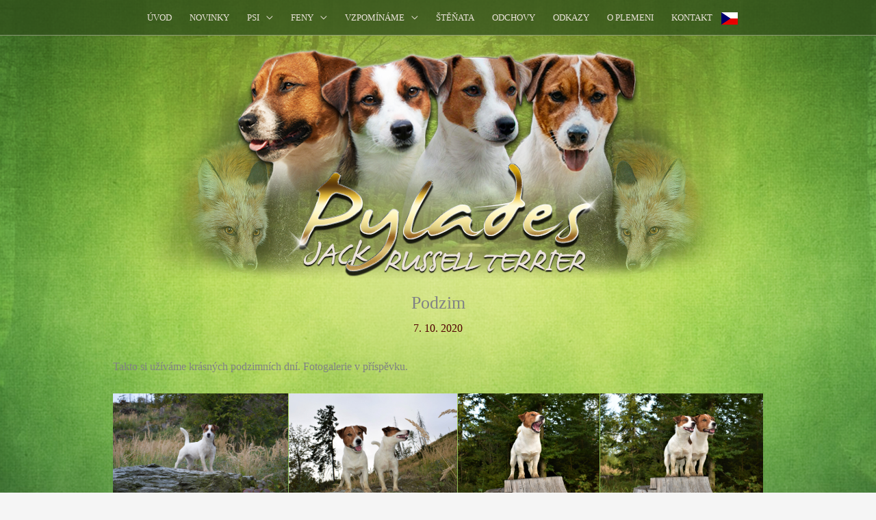

--- FILE ---
content_type: application/javascript
request_url: https://agent.extrawatch.com/agent/js/ew-heatmap.js
body_size: 13657
content:


var ew_Helper = {   /* helper functions which can be used anywhere*/
    endsWith: function (str, suffix) {
        if (str == null || suffix == null) {
            return false;
        }
        return str.indexOf(suffix, str.length - suffix.length) !== -1;
    },
    startsWith : function(str, prefix) {
        if (str == null || prefix == null) {
            return false;
        }
        return str.indexOf(prefix) === 0;
    }
}



var ew_Heatmap = {

    extraWatch_click : function(evt) {

        var positionFromEvent = ew_Heatmap.getPositionFromEvent(evt);
        var xpath = ew_Heatmap.createXPathFromElement(evt.target);

        var scrollx = window.pageXOffset == undefined ? clickDoc.scrollLeft : window.pageXOffset;
        var scrolly = window.pageYOffset == undefined ? clickDoc.scrollTop : window.pageYOffset;

        var offsetX = positionFromEvent[0];
        var offsetY = positionFromEvent[1];

        var projectId = _extraWatchParams.projectId;

        var uri = document.documentURI;
	var title = document.title;

        if(ew_Heatmap.checkIfDoSynchronousClick(evt))	  {
            ew_Heatmap.sendPost(projectId, title, uri,
                xpath,
                offsetX,
                offsetY,
                screenWidth,
                screenHeight);	//download it synchronously
        } else {
            setTimeout(function() {
                ew_Heatmap.sendPost(projectId, title, uri,
                    xpath,
                    offsetX,
                    offsetY,
                    screenWidth,
                    screenHeight,
                    true);
            }, 100);	//we had to add some delay so that this call is last one. If it was called first, it was causing some problems with some shopping cart ajax calls
        }


    },
    sendPost : function(
        projectId,
	title,
        uri,
        xpath,
        offsetX,
        offsetY,
        screenWidth,
        screenHeight,
        async
    ) {
        var xhr = new XMLHttpRequest();
        var url = "https://app.extrawatch.com/heatmap/api/write";

        if (!async) {
            async = true;
        }

        xhr.open("POST", url, async);
        xhr.setRequestHeader("Content-Type", "application/json");
        // xhr.onreadystatechange = function () {
        //     if (xhr.readyState === 4 && xhr.status === 200) {
        //         console.log(this.responseText);
        //     }
        // };

        // Converting JSON data to string
        var data = JSON.stringify({
                "projectId": projectId,
		"title": title,
                "uri": uri,
                "xpath": xpath,
                "offsetX": offsetX,
                "offsetY": offsetY,
                "screenWidth": screenWidth,
                "screenHeight": screenHeight
            }
        );

        // Sending data with the request
        xhr.send(data);
    },


    /**
     source and thanks to: http://nickthecoder.wordpress.com/2013/02/26/offsetx-and-offsety-in-firefox/
     */
    ew_getOffset: function (evt) {
        if (evt.offsetX != undefined)
            return {x: evt.offsetX, y: evt.offsetY};

        var el = evt.target;
        var offset = {x: 0, y: 0};

        while (el.offsetParent) {
            offset.x += el.offsetLeft;
            offset.y += el.offsetTop;
            el = el.offsetParent;
        }

        offset.x = evt.pageX - offset.x;
        offset.y = evt.pageY - offset.y;

        return offset;
    },

    /* attach click event listener on onclick event */
    attachExtraWatchClickListener: function (frontendTokenToPass, uri2titleId) {
        if(false) {	//bugfix: binding via jquery was taking too long, using rather native js addEventListener //registering click listener via jQuery if it's loaded
            jQuery(document).bind("click", function (event) {
                ew_Heatmap.extraWatch_click(event);
            });
        } else {
            window.document.onclick = function (evt) {
                if (window.addEventListener) {
                    window.addEventListener("onclick", ew_Heatmap.extraWatch_click(evt), false);
                } else if (window.attachEvent) {
                    window.attachEvent("onclick", ew_Heatmap.extraWatch_click(evt));
                } else {
                    window.addEventListener("onclick", ew_Heatmap.extraWatch_click(evt), false);
                }
            }
        }
    },

    extraWatch_decorateLinksWithCustomHandler: function (extraWatchLinkElementsList) {
        for (i = 0; i < extraWatchLinkElementsList.length; i++) {
            try {
                if (extraWatchLinkElementsList[i].onclick != null) {    /* go through all onclick methods */
                    var replaceOnClick= ["javascript:",""];
                    window.ewTemp_frontendTokenToPass = frontendTokenToPass;
                    window.ewTemp_uri2titleId = uri2titleId;
                    replaceOnClick.forEach(function(entry) {    /* for each search pattern */
                        var searchMask = entry + "(.*)";
                        var regEx = new RegExp(searchMask, "i");
                        if (extraWatchLinkElementsList[i].outerHTML.match(regEx) != null) {  /* if outer HTML matches pattern */
                            var replaceMask = entry + "ew_Heatmap.extraWatch_click\(event, window.ewTemp_frontendTokenToPass, window.ewTemp_uri2titleId\);$1;";  /* inserting click method before original onclick method content */
                            var originalOnClick = extraWatchLinkElementsList[i].getAttribute('onclick');
                            var decoratedOnClick = originalOnClick.replace(regEx, replaceMask);
                            extraWatchLinkElementsList[i].setAttribute('onclick', decoratedOnClick);
                            return true;
                        }
                    });
                }
            } catch (e) {
            }
        }
    },

    findPos: function (obj) {
        var curtop = 0;
        if (obj.offsetParent) {
            do {
                curtop += obj.offsetTop;
            } while (obj = obj.offsetParent);
            return [curtop];
        }
    },

    createXPathFromElement: function (elm) {
        var allNodes = document.getElementsByTagName('*');
        for (segs = []; elm && elm.nodeType == 1; elm = elm.parentNode) {
            if (elm.hasAttribute('id')) {
                var uniqueIdCount = 0;
                for (var n = 0; n < allNodes.length; n++) {
                    if (allNodes[n].hasAttribute('id') && allNodes[n].id == elm.id) uniqueIdCount++;
                    if (uniqueIdCount > 1) break;
                }
                ;
                if (uniqueIdCount == 1) {
                    //segs.unshift('id("' + elm.getAttribute('id') + '")');
                    segs.unshift('//*[@id="' + elm.getAttribute('id') + '"]');
                    return segs.join('/');
                } else {
                    segs.unshift(elm.localName.toLowerCase() + '[@id="' + elm.getAttribute('id') + '"]');
                }
            } else if (elm.hasAttribute('class')) {
                segs.unshift(elm.localName.toLowerCase() + '[@class="' + elm.getAttribute('class') + '"]');
            } else {
                for (i = 1, sib = elm.previousSibling; sib; sib = sib.previousSibling) {
                    if (sib.localName == elm.localName)  i++;
                }
                ;
                segs.unshift(elm.localName.toLowerCase() + '[' + i + ']');
            }
            ;
        }
        ;
        return segs.length ? '/' + segs.join('/') : null;
    },

    isTargetElementNavigatingAway: function (target) {

        switch (target.localName) {
            case "a": {
                /* if there's A element and contains # or javascript: in href="..." we are assuming that we are not navigating away */
                if (target.href == "" || ew_Helper.endsWith(target.href,"#") || ew_Helper.startsWith(target.href, 'javascript:')) {
                    return false;
                }
                return true;
                break;
            }
            case "input": {
                switch (target.type) {

                    case "button": {
                        return false;	//we assume that all buttons are not navigating away, most of them are on site
                    }

                    default : {
                        if (target.type == "submit") {
                            return true;
                        } else {
                            return false;
                        }
                        break;
                    }
                }

            }
            case "submit": {
                /* in case of submit and form buttons we'll assume this is navigating away */
                return true;
            }
            default: {
                return false;
            }
        }


    },
    checkIfElementContainsHrefWithHttp: function (targetElement, domain) {
        while(targetElement != null) {  /* go through all parent elements */
            if (targetElement.href != null && ew_Helper.startsWith(targetElement.href,"http") || ew_Helper.startsWith(targetElement.href,"https") /* && !(targetElement.href.indexOf(domain) > 0) */) {
                return true;
            }
            targetElement = targetElement.parentElement;
        };
        return false;
    },
    checkIfElementContainsHash: function (targetElement, domain) {
        while(targetElement != null) {  /* go through all parent elements */
            if (targetElement.href != null && targetElement.href.indexOf("#") != -1) {
                return true;
            }
            targetElement = targetElement.parentElement;
        };
        return false;
    },
    checkIfDoSynchronousClick: function (evt) {
        var currentDomain = null;
        if (window.location && window.location.href && window.location.href.split('/') && (window.location.href.split('/').length > 0)) {
            currentDomain = window.location.href.split('/')[2];
        }
        if (evt.target != null && evt.target.type != null && evt.target.type == "submit") {	/* shopping cart submit buttons etc. */
            return true;
        }
        if (evt.target != null && ew_Heatmap.checkIfElementContainsHash(evt.target, currentDomain)) {	//only for links which have http://
            return false;
        }

        if (evt.target != null && ew_Heatmap.checkIfElementContainsHrefWithHttp(evt.target, currentDomain)) {	//only for links which have http://
            return true;
        }

        return false;    /* do synchronous click if navigating away */
    },
    getPositionFromEvent : function (evt) {
        var pos = this.mousePosition(evt); //relative position to element
        if (evt.offsetX == null || evt.offsetY == null) {
            var calculatedOffset = ew_Heatmap.ew_getOffset(evt);
            var x = calculatedOffset.x;
            var y = calculatedOffset.y;
        } else {
            var x = evt.offsetX; // offset relative within the element
            var y = evt.offsetY;
        }
        return [x,y];
    },
    mousePosition:function (ev) {
        // this doesn't work right
        // rather use
        /*
         // this = element to observe
         var x = ev.pageX - this.offsetLeft;
         var y = ev.pageY - this.offsetTop;

         */
        var x, y;

        try {
            if (ev.layerX) { // Firefox
                x = ev.layerX;
                y = ev.layerY;
            } else if (ev.offsetX) { // Opera
                x = ev.offsetX;
                y = ev.offsetY;
            }
            if (typeof(x) == 'undefined')
                return;
        } catch (e) {
            // suppress
            return;
        }

        return [x, y];
    }




}


var urlBase = "";
var clickDoc = (document.documentElement != undefined && document.documentElement.clientHeight != 0) ? document.documentElement : document.body;
var screenWidth = screen.width;
var screenHeight = screen.height;
var extraWatchLinkElementsList;

ew_Heatmap.attachExtraWatchClickListener('a291769a27890da2dbf8b3976d2dbc727b4426f5', 1);


window.addEventListener('load',function(){
    extraWatchLinkElementsList = document.getElementsByTagName("A");

    ew_Heatmap.extraWatch_decorateLinksWithCustomHandler(extraWatchLinkElementsList, 'a291769a27890da2dbf8b3976d2dbc727b4426f5', 1);
    ew_Heatmap.extraWatch_decorateLinksWithCustomHandler(document.getElementsByTagName("BUTTON"), 'a291769a27890da2dbf8b3976d2dbc727b4426f5', 1);
});




window.addEventListener('message', event => {
    if (
        (event.origin.startsWith('https://app.extrawatch.com'))
        && event.data && event.data.type === 'displayHeatmap'
    ) {

    // The data was sent from your site.
    // Data sent with postMessage is stored in event.data:
    //console.log(event.origin);
    //console.log(event.data);

    (function() {
        var ewDisplayHeatmapHead = document.getElementsByTagName('head')[0];
        var ewDisplayHeatmapScript = document.createElement('script');
        ewDisplayHeatmapScript.type = 'text/javascript';
        ewDisplayHeatmapScript.src = 'https://agent.extrawatch.com/agent/js/ew-show-heatmap.js'
        ewDisplayHeatmapHead.appendChild(ewDisplayHeatmapScript);
    })();

    setTimeout(function() {
        //console.log('message received: ' + window.h337);
        var xx = window.h337.create({"element":document.body, "radius":50, "visible":true});
        xx.displayLoading
        xx.store.setDataSet(event.data);

    }, 1000);

}
});